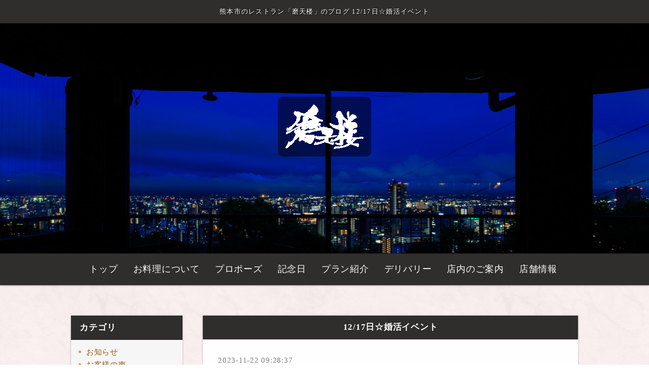

--- FILE ---
content_type: text/html
request_url: https://www.i-matenrou.com/fcblog/126700.html
body_size: 3091
content:
<!DOCTYPE html>
<!--[if lt IE 7]><html class="ie ie6 ie-lt10 ie-lt9 ie-lt8 ie-lt7 no-js" lang="ja"><![endif]-->
<!--[if IE 7]><html class="ie ie7 ie-lt10 ie-lt9 ie-lt8 no-js" lang="ja"><![endif]-->
<!--[if IE 8]><html class="ie ie8 ie-lt10 ie-lt9 no-js" lang="ja"><![endif]-->
<!--[if IE 9]><html class="ie ie9 ie-lt10 no-js" lang="ja"><![endif]-->
<!--[if gt IE 9]><!--><html class="no-js" lang="ja"><!--<![endif]-->
	<head>
		<meta charset="UTF-8">
		<meta http-equiv="X-UA-Compatible" content="IE=Edge, Chrome=1">
		<meta name="author" content="FOODCONNECTION">
		<title>熊本市のレストラン「磨天楼」のブログ 12/17日☆婚活イベント</title>
						<meta name="description" content="クリスマスケーキをみんなで作って食べて楽しんで、新しいご縁にドキドキしてみよう&amp;#x1F493;ケーキで繋がる♡甘くて幸せな婚活イベント♡ご案内しますね♪" />
		<meta name="keywords" content="" />
		<meta name="robots" content="index,follow" />
		<meta name="copyright" content="FoodConnection.jp" />
		<meta name="viewport" content="width=device-width,initial-scale=1.0,maximum-scale=1.0,user-scalable=0" />
		<meta name="apple-mobile-web-app-status-bar-style" content="black-translucent" />
		<meta name="format-detection" content="telephone=no" />
		<meta name="format-detection" content="date=no" />
		<meta name="format-detection" content="address=no" />
		<meta name="format-detection" content="email=no" />
		<meta property="og:type" content="website" />
		<meta property="og:locale" content="ja_JP" />
		<meta property="og:url" content="//www.i-matenrou.com/fcblog/126700.html" />
		<meta property="og:image" content="https://www.i-matenrou.com/fcblog/uploads/d8d28505483a86e989c626836db21a19.jpg"/>
		<meta property="og:title" content="熊本市のレストラン「磨天楼」のブログ  - 12/17日☆婚活イベント" />
		<meta property="og:site_name" content="熊本市のレストラン「磨天楼」のブログ" />
		<meta property="og:description" content="クリスマスケーキをみんなで作って食べて楽しんで、新しいご縁にドキドキしてみよう&amp;#x1F493;ケーキで繋がる♡甘くて幸せな婚活イベント♡ご案内しますね♪" />
		<link rel="apple-touch-icon" href="//www.i-matenrou.com/shared/img/shared/apple-touch-icon.png" />
		<link rel="icon" href="//www.i-matenrou.com/shared/img/shared/favicon.ico" />
		<link rel="canonical" href="//www.i-matenrou.com/fcblog/126700.html" />
		<link rel="stylesheet" type="text/css" id="fcblog-css-common" href="//www.i-matenrou.com/shared_blog/css/common.css" />
		<link rel="stylesheet" type="text/css" id="fcblog-css-style" href="//e-connection.info/shared/css/style.css" />
		<link rel="stylesheet" type="text/css" id="fcblog-css-shared" href="//www.i-matenrou.com/shared_blog/css/shared.css" />
		<link rel="preconnect" href="https://fonts.gstatic.com" />
 		 <link href="https://fonts.googleapis.com/css2?family=Noto+Sans+JP:wght@100;300;400;500;700;900&family=Noto+Serif+JP:wght@200;300;400;500;600;700;900&family=Shippori+Mincho:wght@400;500;600;700;800&display=swap" rel="stylesheet" />
    <!-- Global site tag (gtag.js) - Google Analytics -->
<script async src="https://www.googletagmanager.com/gtag/js?id=UA-224519287-30"></script>
<script>
  window.dataLayer = window.dataLayer || [];
  function gtag(){dataLayer.push(arguments);}
  gtag('js', new Date());

  gtag('config', 'UA-224519287-30');
</script>
<script type="text/javascript">
    (function(c,l,a,r,i,t,y){
        c[a]=c[a]||function(){(c[a].q=c[a].q||[]).push(arguments)};
        t=l.createElement(r);t.async=1;t.src="https://www.clarity.ms/tag/"+i;
        y=l.getElementsByTagName(r)[0];y.parentNode.insertBefore(t,y);
    })(window, document, "clarity", "script", "o86kcqw81f");
</script>
	</head>
	<body data-version="">
		<header id="header">
			<h1>熊本市のレストラン「磨天楼」のブログ 12/17日☆婚活イベント</h1>
			<p class="logo"><img src="//www.i-matenrou.com/shared_blog/img/logo.png" alt="熊本市のレストラン「磨天楼」のブログ" /></p>
		</header>
		<aside id="navbar">
			<div class="toggle"><span></span></div>
			<nav class="wrap">
				<ul class="clearfix">
					<li>
						<a href="//www.i-matenrou.com/">トップ</a>
					</li>
					<li>
						<a href="//www.i-matenrou.com/menu.html">お料理について</a>
					</li>
					<li>
						<a href="//www.i-matenrou.com/propose.html">プロポーズ</a>
					</li>
					<li>
						<a href="//www.i-matenrou.com/anniversary.html">記念日</a>
					</li>
					<li>
						<a href="//www.i-matenrou.com/plan.html">プラン紹介</a>
					</li>
					<li>
						<a href="//www.i-matenrou.com/delivery.html">デリバリー</a>
					</li>
					<li>
						<a href="//www.i-matenrou.com/anniversary.html#sec2">店内のご案内</a>
					</li>
					<li>
						<a href="//www.i-matenrou.com/#sec5">店舗情報</a>
					</li>
				</ul>
			</nav>
		</aside><main id="container" class="tpl-post wrap clearfix">
			<aside id="sidebar">
				<section id="category">
					<h2>カテゴリ</h2>
					<nav>
						<ul>
														<li>
								<a href="/fcblog/news/">お知らせ</a>
							</li>
														<li>
								<a href="/fcblog/matenro21322/">お客様の声</a>
							</li>
														<li>
								<a href="/fcblog/hanataba/">花束</a>
							</li>
														<li>
								<a href="/fcblog/shop/">私たちの活動</a>
							</li>
													</ul>
					</nav>
				</section>
				<section id="articles">
					<h2>最新記事</h2>
					<nav>
						<ul>
														<li>
								<a href="/fcblog/165713.html">記念日オーダーメイドプラン</a>
							</li>
														<li>
								<a href="/fcblog/165024.html">キャンセルについて</a>
							</li>
														<li>
								<a href="/fcblog/164194.html">1月のお食事メニュー</a>
							</li>
														<li>
								<a href="/fcblog/158068.html">記念日オーダーメイドプランご予約可能日</a>
							</li>
														<li>
								<a href="/fcblog/144755.html">プロポーズ❤️</a>
							</li>
														<li>
								<a href="/fcblog/144754.html">お誕生日にプロポーズ</a>
							</li>
														<li>
								<a href="/fcblog/143326.html">入籍記念日✌️❤️</a>
							</li>
														<li>
								<a href="/fcblog/143325.html">結婚25周年記念日</a>
							</li>
														<li>
								<a href="/fcblog/143322.html">プロポーズ</a>
							</li>
														<li>
								<a href="/fcblog/139845.html">プロポーズ</a>
							</li>
													</ul>
					</nav>
				</section>
				<section id="calendar">
					<h2>カレンダー</h2>
					<div class="calendar">
						<table class="calendar"><thead><th><a href="/fcblog/202512"> < </a></th><th colspan="5">2026年1月</th><th><a href="/fcblog/202601"> > </a> </th></thead><tbody><tr><th class="header">日</th><th class="header">月</th><th class="header">火</th><th class="header">水</th><th class="header">木</th><th class="header">金</th><th class="header">土</th></tr><tr><td colspan="4">&nbsp;</td><td class="nohaving_posts" rel="2026-01-01">1</td><td class="nohaving_posts" rel="2026-01-02">2</td><td class="nohaving_posts" rel="2026-01-03">3</td></tr><tr><td class="nohaving_posts" rel="2026-01-04">4</td><td class="nohaving_posts" rel="2026-01-05">5</td><td class="nohaving_posts" rel="2026-01-06">6</td><td class="nohaving_posts" rel="2026-01-07">7</td><td class="nohaving_posts" rel="2026-01-08">8</td><td class="nohaving_posts" rel="2026-01-09">9</td><td class="nohaving_posts" rel="2026-01-10">10</td></tr><tr><td class="nohaving_posts" rel="2026-01-11">11</td><td class="nohaving_posts" rel="2026-01-12">12</td><td class="nohaving_posts" rel="2026-01-13">13</td><td class="nohaving_posts" rel="2026-01-14">14</td><td class="nohaving_posts" rel="2026-01-15">15</td><td class="nohaving_posts" rel="2026-01-16">16</td><td class="nohaving_posts" rel="2026-01-17">17</td></tr><tr><td class="nohaving_posts" rel="2026-01-18">18</td><td class="nohaving_posts" rel="2026-01-19">19</td><td class="nohaving_posts" rel="2026-01-20">20</td><td class="nohaving_posts" rel="2026-01-21">21</td><td class="nohaving_posts" rel="2026-01-22">22</td><td class="nohaving_posts" rel="2026-01-23">23</td><td class="nohaving_posts" rel="2026-01-24">24</td></tr><tr><td class="nohaving_posts" rel="2026-01-25">25</td><td class="nohaving_posts" rel="2026-01-26">26</td><td class="nohaving_posts" rel="2026-01-27">27</td><td class="nohaving_posts" rel="2026-01-28">28</td><td class="nohaving_posts" rel="2026-01-29">29</td><td class="nohaving_posts" rel="2026-01-30">30</td><td class="nohaving_posts" rel="2026-01-31">31</td></tr></tbody></table>
					</div>
				</section>
			</aside>
			<section id="main">
				<article>
					<h2>12/17日☆婚活イベント</h2>
					<figure class="clearfix">
						<section>
							<time>2023-11-22 09:28:37</time>
							<p class="desc"><div>&#12463;&#12522;&#12473;&#12510;&#12473;&#12465;&#12540;&#12461;&#12434;&#12415;&#12435;&#12394;&#12391;&#20316;&#12387;&#12390;&#39135;&#12409;&#12390;&#27005;&#12375;&#12435;&#12391;&#12289;<span style="font-size: 1em;">&#26032;&#12375;&#12356;&#12372;&#32257;&#12395;&#12489;&#12461;&#12489;&#12461;&#12375;&#12390;&#12415;&#12424;&#12358;&#128147;</span></div><div><span style="font-size: 1em;"><br></span></div><div>&#12465;&#12540;&#12461;&#12391;&#32331;&#12364;&#12427;&#9825;&#29976;&#12367;&#12390;&#24184;&#12379;&#12394;&#23130;&#27963;&#12452;&#12505;&#12531;&#12488;&#9825;</div><div>&#12372;&#26696;&#20869;&#12375;&#12414;&#12377;&#12397;&#9834;</div><div><img src="https://kojinten-no-mikata.com/fcblog/uploads/d8d28505483a86e989c626836db21a19.jpg"><br></div>
</p>
						</section>
					</figure>
				</article>
			</section>
		</main><link rel="stylesheet" type="text/css" href="//e-connection.info/shared/css/style.css" media="all" /><footer id="footer">
			<address>熊本市のレストラン「磨天楼」のブログ</address>
		</footer>

		<script type="text/javascript" id="fcblog-js-jquery" src="//www.i-matenrou.com/shared_blog/js/jquery.min.js"></script>
		<script type="text/javascript" id="fcblog-js-common" src="//www.i-matenrou.com/shared_blog/js/common.js"></script>		
	<script defer src="https://static.cloudflareinsights.com/beacon.min.js/vcd15cbe7772f49c399c6a5babf22c1241717689176015" integrity="sha512-ZpsOmlRQV6y907TI0dKBHq9Md29nnaEIPlkf84rnaERnq6zvWvPUqr2ft8M1aS28oN72PdrCzSjY4U6VaAw1EQ==" data-cf-beacon='{"version":"2024.11.0","token":"d4d4e1a4f4654d4fb7f88a9bb03383e3","r":1,"server_timing":{"name":{"cfCacheStatus":true,"cfEdge":true,"cfExtPri":true,"cfL4":true,"cfOrigin":true,"cfSpeedBrain":true},"location_startswith":null}}' crossorigin="anonymous"></script>
</body>
</html>